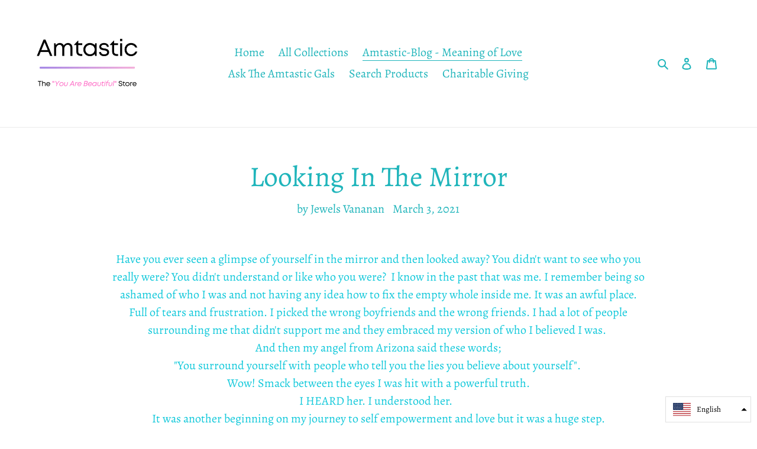

--- FILE ---
content_type: text/html; charset=utf-8
request_url: https://www.amtastic.com/blogs/amtastic-our-meaning-of-life/looking-in-the-mirror
body_size: 19046
content:
<!doctype html>
<html class="no-js" lang="en">
<head>
  
  <meta charset="utf-8">
  <meta http-equiv="X-UA-Compatible" content="IE=edge,chrome=1">
  <meta name="viewport" content="width=device-width,initial-scale=1">
  <meta name="theme-color" content="#3a3a3a">
    <meta name="google-site-verification" content="5uELe3eCqhbj5mJFXw1vpRduhTdJTccLkg8g0xX1yz0" /><link rel="canonical" href="https://www.amtastic.com/blogs/amtastic-our-meaning-of-life/looking-in-the-mirror"><link rel="shortcut icon" href="//www.amtastic.com/cdn/shop/files/Favicon_3_02746921-cc86-4a53-b8a1-c59c53df7a4d_32x32.png?v=1615691709" type="image/png"><title>Looking In The Mirror
&ndash; Amtastic</title><meta name="description" content="Have you ever seen a glimpse of yourself in the mirror and then looked away? You didn&#39;t want to see who you really were? You didn&#39;t understand or like who you were?  I know in the past that was me. I remember being so ashamed of who I was and not having any idea how to fix the empty whole inside me. It was an awful pla"><!-- /snippets/social-meta-tags.liquid -->




<meta property="og:site_name" content="Amtastic">
<meta property="og:url" content="https://www.amtastic.com/blogs/amtastic-our-meaning-of-life/looking-in-the-mirror">
<meta property="og:title" content="Looking In The Mirror">
<meta property="og:type" content="article">
<meta property="og:description" content="Have you ever seen a glimpse of yourself in the mirror and then looked away? You didn't want to see who you really were? You didn't understand or like who you were?  I know in the past that was me. I remember being so ashamed of who I was and not having any idea how to fix the empty whole inside me. It was an awful place. Full of tears and frustration. I picked the wrong boyfriends and the wrong friends. I had a lot of people surrounding me that didn't support me and they embraced my version of who I believed I was. 

And then my angel from Arizona said these words;
"You surround yourself with people who tell you the lies you believe about yourself". 

Wow! Smack between the eyes I was hit with a powerful truth.
I HEARD her. I understood her.  

It was another beginning on my journey to self empowerment and love but it was a huge step.

I began to look at everyone in my life and ask myself. What lie do they reinforce for me?  Do they think I am stupid? Do they think I am fat? Do they want me to be unsuccessful? Do they think I am a whore?  Yes, these are strong and negative words but I had picked men who scorned me for my past and would call me names. I had picked friends who didn't celebrate my beauty but would criticize me and I picked "friends" that would always leave me as their last choice. I was the second fiddle friend. If something better came up, they would flake on our plans, no matter how special those plans seemed to me. 

And so I began to look deeper into my own thoughts. Where did I think I was inferior and where did I believe my past relations with men had been inauthentic. How many times had I been that whore by selling myself out to men who didn't love me but wanted something else from me? And the biggest of all, how many times had a I abandoned who I was? How many times did I let the little girl inside me be hurt by others actions. Why wasn't I her champion?

These were not pleasant thoughts to think but as I delved deeper I saw a pattern of abuse, a pattern of abuse that I had perpetuated. I had gone from being a victim to being my own abuser. Once this realization seeped in, I began to stop that behavior. Baby steps of course. If a friend cancelled going to a movie, I wouldn't just sit home, I would take my "little girl" out to the movie anyway. It was scary at first, especially going to a movie alone! If I went to dinner by myself and the waitress said, "Will you be dining alone tonight?" I would answer yes but then remind myself, "Yes and I am great company!"  

These self empowering thoughts began to change me and myself. My path led me to a dark place before investigating the origins of my shame and the rebuilding of my beauty but it did occur. Today I share it with you as a way to celebrate my journey and to pass on any wisdom I have learned. 

I am AMTASTIC
 and you are as well!

I hope the road you travel leads to all the wonders this amazing world has 
to offer and brings you the same peace I have found.

Namaste and God Bless
 
 ">

<meta property="og:image" content="http://www.amtastic.com/cdn/shop/articles/St_Thomas_Toes_Sideways_for_Amtastic_1200x1200.jpg?v=1615686856">
<meta property="og:image:secure_url" content="https://www.amtastic.com/cdn/shop/articles/St_Thomas_Toes_Sideways_for_Amtastic_1200x1200.jpg?v=1615686856">


<meta name="twitter:card" content="summary_large_image">
<meta name="twitter:title" content="Looking In The Mirror">
<meta name="twitter:description" content="Have you ever seen a glimpse of yourself in the mirror and then looked away? You didn't want to see who you really were? You didn't understand or like who you were?  I know in the past that was me. I remember being so ashamed of who I was and not having any idea how to fix the empty whole inside me. It was an awful place. Full of tears and frustration. I picked the wrong boyfriends and the wrong friends. I had a lot of people surrounding me that didn't support me and they embraced my version of who I believed I was. 

And then my angel from Arizona said these words;
"You surround yourself with people who tell you the lies you believe about yourself". 

Wow! Smack between the eyes I was hit with a powerful truth.
I HEARD her. I understood her.  

It was another beginning on my journey to self empowerment and love but it was a huge step.

I began to look at everyone in my life and ask myself. What lie do they reinforce for me?  Do they think I am stupid? Do they think I am fat? Do they want me to be unsuccessful? Do they think I am a whore?  Yes, these are strong and negative words but I had picked men who scorned me for my past and would call me names. I had picked friends who didn't celebrate my beauty but would criticize me and I picked "friends" that would always leave me as their last choice. I was the second fiddle friend. If something better came up, they would flake on our plans, no matter how special those plans seemed to me. 

And so I began to look deeper into my own thoughts. Where did I think I was inferior and where did I believe my past relations with men had been inauthentic. How many times had I been that whore by selling myself out to men who didn't love me but wanted something else from me? And the biggest of all, how many times had a I abandoned who I was? How many times did I let the little girl inside me be hurt by others actions. Why wasn't I her champion?

These were not pleasant thoughts to think but as I delved deeper I saw a pattern of abuse, a pattern of abuse that I had perpetuated. I had gone from being a victim to being my own abuser. Once this realization seeped in, I began to stop that behavior. Baby steps of course. If a friend cancelled going to a movie, I wouldn't just sit home, I would take my "little girl" out to the movie anyway. It was scary at first, especially going to a movie alone! If I went to dinner by myself and the waitress said, "Will you be dining alone tonight?" I would answer yes but then remind myself, "Yes and I am great company!"  

These self empowering thoughts began to change me and myself. My path led me to a dark place before investigating the origins of my shame and the rebuilding of my beauty but it did occur. Today I share it with you as a way to celebrate my journey and to pass on any wisdom I have learned. 

I am AMTASTIC
 and you are as well!

I hope the road you travel leads to all the wonders this amazing world has 
to offer and brings you the same peace I have found.

Namaste and God Bless
 
 ">


  <link href="//www.amtastic.com/cdn/shop/t/1/assets/theme.scss.css?v=150305415211042403521763718564" rel="stylesheet" type="text/css" media="all" />

  <script>
    var theme = {
      breakpoints: {
        medium: 750,
        large: 990,
        widescreen: 1400
      },
      strings: {
        addToCart: "Add to cart",
        soldOut: "Sold out",
        unavailable: "Unavailable",
        regularPrice: "Regular price",
        salePrice: "Sale price",
        sale: "Sale",
        fromLowestPrice: "from [price]",
        vendor: "Vendor",
        showMore: "Show More",
        showLess: "Show Less",
        searchFor: "Search for",
        addressError: "Error looking up that address",
        addressNoResults: "No results for that address",
        addressQueryLimit: "You have exceeded the Google API usage limit. Consider upgrading to a \u003ca href=\"https:\/\/developers.google.com\/maps\/premium\/usage-limits\"\u003ePremium Plan\u003c\/a\u003e.",
        authError: "There was a problem authenticating your Google Maps account.",
        newWindow: "Opens in a new window.",
        external: "Opens external website.",
        newWindowExternal: "Opens external website in a new window.",
        removeLabel: "Remove [product]",
        update: "Update",
        quantity: "Quantity",
        discountedTotal: "Discounted total",
        regularTotal: "Regular total",
        priceColumn: "See Price column for discount details.",
        quantityMinimumMessage: "Quantity must be 1 or more",
        cartError: "There was an error while updating your cart. Please try again.",
        removedItemMessage: "Removed \u003cspan class=\"cart__removed-product-details\"\u003e([quantity]) [link]\u003c\/span\u003e from your cart.",
        unitPrice: "Unit price",
        unitPriceSeparator: "per",
        oneCartCount: "1 item",
        otherCartCount: "[count] items",
        quantityLabel: "Quantity: [count]",
        products: "Products",
        loading: "Loading",
        number_of_results: "[result_number] of [results_count]",
        number_of_results_found: "[results_count] results found",
        one_result_found: "1 result found"
      },
      moneyFormat: "${{amount}}",
      moneyFormatWithCurrency: "${{amount}} USD",
      settings: {
        predictiveSearchEnabled: true,
        predictiveSearchShowPrice: false,
        predictiveSearchShowVendor: false
      }
    }

    document.documentElement.className = document.documentElement.className.replace('no-js', 'js');
  </script><script src="//www.amtastic.com/cdn/shop/t/1/assets/lazysizes.js?v=94224023136283657951587792118" async="async"></script>
  <script src="//www.amtastic.com/cdn/shop/t/1/assets/vendor.js?v=85833464202832145531587792119" defer="defer"></script>
  <script src="//www.amtastic.com/cdn/shop/t/1/assets/theme.js?v=89031576585505892971587792119" defer="defer"></script>

  <script>window.performance && window.performance.mark && window.performance.mark('shopify.content_for_header.start');</script><meta name="google-site-verification" content="CQkKYEKHRkMdvxyZ8AjpM-1faNe2z9CGgwSyEsfSe3o">
<meta id="shopify-digital-wallet" name="shopify-digital-wallet" content="/27402010724/digital_wallets/dialog">
<meta name="shopify-checkout-api-token" content="d424289e065b52b5c1c51dae307a2b86">
<meta id="in-context-paypal-metadata" data-shop-id="27402010724" data-venmo-supported="false" data-environment="production" data-locale="en_US" data-paypal-v4="true" data-currency="USD">
<link rel="alternate" type="application/atom+xml" title="Feed" href="/blogs/amtastic-our-meaning-of-life.atom" />
<link rel="alternate" hreflang="x-default" href="https://www.amtastic.com/blogs/amtastic-our-meaning-of-life/looking-in-the-mirror">
<link rel="alternate" hreflang="en" href="https://www.amtastic.com/blogs/amtastic-our-meaning-of-life/looking-in-the-mirror">
<link rel="alternate" hreflang="ja" href="https://www.amtastic.com/ja/blogs/amtastic-our-meaning-of-life/looking-in-the-mirror">
<link rel="alternate" hreflang="es" href="https://www.amtastic.com/es/blogs/amtastic-our-meaning-of-life/looking-in-the-mirror">
<script async="async" src="/checkouts/internal/preloads.js?locale=en-US"></script>
<script id="shopify-features" type="application/json">{"accessToken":"d424289e065b52b5c1c51dae307a2b86","betas":["rich-media-storefront-analytics"],"domain":"www.amtastic.com","predictiveSearch":true,"shopId":27402010724,"locale":"en"}</script>
<script>var Shopify = Shopify || {};
Shopify.shop = "amtastic.myshopify.com";
Shopify.locale = "en";
Shopify.currency = {"active":"USD","rate":"1.0"};
Shopify.country = "US";
Shopify.theme = {"name":"Amtastic","id":80216948836,"schema_name":"Debut","schema_version":"16.7.1","theme_store_id":796,"role":"main"};
Shopify.theme.handle = "null";
Shopify.theme.style = {"id":null,"handle":null};
Shopify.cdnHost = "www.amtastic.com/cdn";
Shopify.routes = Shopify.routes || {};
Shopify.routes.root = "/";</script>
<script type="module">!function(o){(o.Shopify=o.Shopify||{}).modules=!0}(window);</script>
<script>!function(o){function n(){var o=[];function n(){o.push(Array.prototype.slice.apply(arguments))}return n.q=o,n}var t=o.Shopify=o.Shopify||{};t.loadFeatures=n(),t.autoloadFeatures=n()}(window);</script>
<script id="shop-js-analytics" type="application/json">{"pageType":"article"}</script>
<script defer="defer" async type="module" src="//www.amtastic.com/cdn/shopifycloud/shop-js/modules/v2/client.init-shop-cart-sync_BT-GjEfc.en.esm.js"></script>
<script defer="defer" async type="module" src="//www.amtastic.com/cdn/shopifycloud/shop-js/modules/v2/chunk.common_D58fp_Oc.esm.js"></script>
<script defer="defer" async type="module" src="//www.amtastic.com/cdn/shopifycloud/shop-js/modules/v2/chunk.modal_xMitdFEc.esm.js"></script>
<script type="module">
  await import("//www.amtastic.com/cdn/shopifycloud/shop-js/modules/v2/client.init-shop-cart-sync_BT-GjEfc.en.esm.js");
await import("//www.amtastic.com/cdn/shopifycloud/shop-js/modules/v2/chunk.common_D58fp_Oc.esm.js");
await import("//www.amtastic.com/cdn/shopifycloud/shop-js/modules/v2/chunk.modal_xMitdFEc.esm.js");

  window.Shopify.SignInWithShop?.initShopCartSync?.({"fedCMEnabled":true,"windoidEnabled":true});

</script>
<script>(function() {
  var isLoaded = false;
  function asyncLoad() {
    if (isLoaded) return;
    isLoaded = true;
    var urls = ["https:\/\/cdn.shopify.com\/s\/files\/1\/0274\/0201\/0724\/t\/1\/assets\/clever_adwords_global_tag.js?shop=amtastic.myshopify.com"];
    for (var i = 0; i < urls.length; i++) {
      var s = document.createElement('script');
      s.type = 'text/javascript';
      s.async = true;
      s.src = urls[i];
      var x = document.getElementsByTagName('script')[0];
      x.parentNode.insertBefore(s, x);
    }
  };
  if(window.attachEvent) {
    window.attachEvent('onload', asyncLoad);
  } else {
    window.addEventListener('load', asyncLoad, false);
  }
})();</script>
<script id="__st">var __st={"a":27402010724,"offset":-28800,"reqid":"56a4089e-d460-42c9-b043-b5de548dbcb4-1769222471","pageurl":"www.amtastic.com\/blogs\/amtastic-our-meaning-of-life\/looking-in-the-mirror","s":"articles-555436146788","u":"8cfa1a0a1781","p":"article","rtyp":"article","rid":555436146788};</script>
<script>window.ShopifyPaypalV4VisibilityTracking = true;</script>
<script id="captcha-bootstrap">!function(){'use strict';const t='contact',e='account',n='new_comment',o=[[t,t],['blogs',n],['comments',n],[t,'customer']],c=[[e,'customer_login'],[e,'guest_login'],[e,'recover_customer_password'],[e,'create_customer']],r=t=>t.map((([t,e])=>`form[action*='/${t}']:not([data-nocaptcha='true']) input[name='form_type'][value='${e}']`)).join(','),a=t=>()=>t?[...document.querySelectorAll(t)].map((t=>t.form)):[];function s(){const t=[...o],e=r(t);return a(e)}const i='password',u='form_key',d=['recaptcha-v3-token','g-recaptcha-response','h-captcha-response',i],f=()=>{try{return window.sessionStorage}catch{return}},m='__shopify_v',_=t=>t.elements[u];function p(t,e,n=!1){try{const o=window.sessionStorage,c=JSON.parse(o.getItem(e)),{data:r}=function(t){const{data:e,action:n}=t;return t[m]||n?{data:e,action:n}:{data:t,action:n}}(c);for(const[e,n]of Object.entries(r))t.elements[e]&&(t.elements[e].value=n);n&&o.removeItem(e)}catch(o){console.error('form repopulation failed',{error:o})}}const l='form_type',E='cptcha';function T(t){t.dataset[E]=!0}const w=window,h=w.document,L='Shopify',v='ce_forms',y='captcha';let A=!1;((t,e)=>{const n=(g='f06e6c50-85a8-45c8-87d0-21a2b65856fe',I='https://cdn.shopify.com/shopifycloud/storefront-forms-hcaptcha/ce_storefront_forms_captcha_hcaptcha.v1.5.2.iife.js',D={infoText:'Protected by hCaptcha',privacyText:'Privacy',termsText:'Terms'},(t,e,n)=>{const o=w[L][v],c=o.bindForm;if(c)return c(t,g,e,D).then(n);var r;o.q.push([[t,g,e,D],n]),r=I,A||(h.body.append(Object.assign(h.createElement('script'),{id:'captcha-provider',async:!0,src:r})),A=!0)});var g,I,D;w[L]=w[L]||{},w[L][v]=w[L][v]||{},w[L][v].q=[],w[L][y]=w[L][y]||{},w[L][y].protect=function(t,e){n(t,void 0,e),T(t)},Object.freeze(w[L][y]),function(t,e,n,w,h,L){const[v,y,A,g]=function(t,e,n){const i=e?o:[],u=t?c:[],d=[...i,...u],f=r(d),m=r(i),_=r(d.filter((([t,e])=>n.includes(e))));return[a(f),a(m),a(_),s()]}(w,h,L),I=t=>{const e=t.target;return e instanceof HTMLFormElement?e:e&&e.form},D=t=>v().includes(t);t.addEventListener('submit',(t=>{const e=I(t);if(!e)return;const n=D(e)&&!e.dataset.hcaptchaBound&&!e.dataset.recaptchaBound,o=_(e),c=g().includes(e)&&(!o||!o.value);(n||c)&&t.preventDefault(),c&&!n&&(function(t){try{if(!f())return;!function(t){const e=f();if(!e)return;const n=_(t);if(!n)return;const o=n.value;o&&e.removeItem(o)}(t);const e=Array.from(Array(32),(()=>Math.random().toString(36)[2])).join('');!function(t,e){_(t)||t.append(Object.assign(document.createElement('input'),{type:'hidden',name:u})),t.elements[u].value=e}(t,e),function(t,e){const n=f();if(!n)return;const o=[...t.querySelectorAll(`input[type='${i}']`)].map((({name:t})=>t)),c=[...d,...o],r={};for(const[a,s]of new FormData(t).entries())c.includes(a)||(r[a]=s);n.setItem(e,JSON.stringify({[m]:1,action:t.action,data:r}))}(t,e)}catch(e){console.error('failed to persist form',e)}}(e),e.submit())}));const S=(t,e)=>{t&&!t.dataset[E]&&(n(t,e.some((e=>e===t))),T(t))};for(const o of['focusin','change'])t.addEventListener(o,(t=>{const e=I(t);D(e)&&S(e,y())}));const B=e.get('form_key'),M=e.get(l),P=B&&M;t.addEventListener('DOMContentLoaded',(()=>{const t=y();if(P)for(const e of t)e.elements[l].value===M&&p(e,B);[...new Set([...A(),...v().filter((t=>'true'===t.dataset.shopifyCaptcha))])].forEach((e=>S(e,t)))}))}(h,new URLSearchParams(w.location.search),n,t,e,['guest_login'])})(!0,!0)}();</script>
<script integrity="sha256-4kQ18oKyAcykRKYeNunJcIwy7WH5gtpwJnB7kiuLZ1E=" data-source-attribution="shopify.loadfeatures" defer="defer" src="//www.amtastic.com/cdn/shopifycloud/storefront/assets/storefront/load_feature-a0a9edcb.js" crossorigin="anonymous"></script>
<script data-source-attribution="shopify.dynamic_checkout.dynamic.init">var Shopify=Shopify||{};Shopify.PaymentButton=Shopify.PaymentButton||{isStorefrontPortableWallets:!0,init:function(){window.Shopify.PaymentButton.init=function(){};var t=document.createElement("script");t.src="https://www.amtastic.com/cdn/shopifycloud/portable-wallets/latest/portable-wallets.en.js",t.type="module",document.head.appendChild(t)}};
</script>
<script data-source-attribution="shopify.dynamic_checkout.buyer_consent">
  function portableWalletsHideBuyerConsent(e){var t=document.getElementById("shopify-buyer-consent"),n=document.getElementById("shopify-subscription-policy-button");t&&n&&(t.classList.add("hidden"),t.setAttribute("aria-hidden","true"),n.removeEventListener("click",e))}function portableWalletsShowBuyerConsent(e){var t=document.getElementById("shopify-buyer-consent"),n=document.getElementById("shopify-subscription-policy-button");t&&n&&(t.classList.remove("hidden"),t.removeAttribute("aria-hidden"),n.addEventListener("click",e))}window.Shopify?.PaymentButton&&(window.Shopify.PaymentButton.hideBuyerConsent=portableWalletsHideBuyerConsent,window.Shopify.PaymentButton.showBuyerConsent=portableWalletsShowBuyerConsent);
</script>
<script data-source-attribution="shopify.dynamic_checkout.cart.bootstrap">document.addEventListener("DOMContentLoaded",(function(){function t(){return document.querySelector("shopify-accelerated-checkout-cart, shopify-accelerated-checkout")}if(t())Shopify.PaymentButton.init();else{new MutationObserver((function(e,n){t()&&(Shopify.PaymentButton.init(),n.disconnect())})).observe(document.body,{childList:!0,subtree:!0})}}));
</script>
<link id="shopify-accelerated-checkout-styles" rel="stylesheet" media="screen" href="https://www.amtastic.com/cdn/shopifycloud/portable-wallets/latest/accelerated-checkout-backwards-compat.css" crossorigin="anonymous">
<style id="shopify-accelerated-checkout-cart">
        #shopify-buyer-consent {
  margin-top: 1em;
  display: inline-block;
  width: 100%;
}

#shopify-buyer-consent.hidden {
  display: none;
}

#shopify-subscription-policy-button {
  background: none;
  border: none;
  padding: 0;
  text-decoration: underline;
  font-size: inherit;
  cursor: pointer;
}

#shopify-subscription-policy-button::before {
  box-shadow: none;
}

      </style>

<script>window.performance && window.performance.mark && window.performance.mark('shopify.content_for_header.end');</script>
  
  
<!-- Clarity tracking code for https://amtastic.com/ --><script>    (function(c,l,a,r,i,t,y){        c[a]=c[a]||function(){(c[a].q=c[a].q||[]).push(arguments)};        t=l.createElement(r);t.async=1;t.src="https://www.clarity.ms/tag/"+i;        y=l.getElementsByTagName(r)[0];y.parentNode.insertBefore(t,y);    })(window, document, "clarity", "script", "5snyes8bni");</script>  
<link href="https://monorail-edge.shopifysvc.com" rel="dns-prefetch">
<script>(function(){if ("sendBeacon" in navigator && "performance" in window) {try {var session_token_from_headers = performance.getEntriesByType('navigation')[0].serverTiming.find(x => x.name == '_s').description;} catch {var session_token_from_headers = undefined;}var session_cookie_matches = document.cookie.match(/_shopify_s=([^;]*)/);var session_token_from_cookie = session_cookie_matches && session_cookie_matches.length === 2 ? session_cookie_matches[1] : "";var session_token = session_token_from_headers || session_token_from_cookie || "";function handle_abandonment_event(e) {var entries = performance.getEntries().filter(function(entry) {return /monorail-edge.shopifysvc.com/.test(entry.name);});if (!window.abandonment_tracked && entries.length === 0) {window.abandonment_tracked = true;var currentMs = Date.now();var navigation_start = performance.timing.navigationStart;var payload = {shop_id: 27402010724,url: window.location.href,navigation_start,duration: currentMs - navigation_start,session_token,page_type: "article"};window.navigator.sendBeacon("https://monorail-edge.shopifysvc.com/v1/produce", JSON.stringify({schema_id: "online_store_buyer_site_abandonment/1.1",payload: payload,metadata: {event_created_at_ms: currentMs,event_sent_at_ms: currentMs}}));}}window.addEventListener('pagehide', handle_abandonment_event);}}());</script>
<script id="web-pixels-manager-setup">(function e(e,d,r,n,o){if(void 0===o&&(o={}),!Boolean(null===(a=null===(i=window.Shopify)||void 0===i?void 0:i.analytics)||void 0===a?void 0:a.replayQueue)){var i,a;window.Shopify=window.Shopify||{};var t=window.Shopify;t.analytics=t.analytics||{};var s=t.analytics;s.replayQueue=[],s.publish=function(e,d,r){return s.replayQueue.push([e,d,r]),!0};try{self.performance.mark("wpm:start")}catch(e){}var l=function(){var e={modern:/Edge?\/(1{2}[4-9]|1[2-9]\d|[2-9]\d{2}|\d{4,})\.\d+(\.\d+|)|Firefox\/(1{2}[4-9]|1[2-9]\d|[2-9]\d{2}|\d{4,})\.\d+(\.\d+|)|Chrom(ium|e)\/(9{2}|\d{3,})\.\d+(\.\d+|)|(Maci|X1{2}).+ Version\/(15\.\d+|(1[6-9]|[2-9]\d|\d{3,})\.\d+)([,.]\d+|)( \(\w+\)|)( Mobile\/\w+|) Safari\/|Chrome.+OPR\/(9{2}|\d{3,})\.\d+\.\d+|(CPU[ +]OS|iPhone[ +]OS|CPU[ +]iPhone|CPU IPhone OS|CPU iPad OS)[ +]+(15[._]\d+|(1[6-9]|[2-9]\d|\d{3,})[._]\d+)([._]\d+|)|Android:?[ /-](13[3-9]|1[4-9]\d|[2-9]\d{2}|\d{4,})(\.\d+|)(\.\d+|)|Android.+Firefox\/(13[5-9]|1[4-9]\d|[2-9]\d{2}|\d{4,})\.\d+(\.\d+|)|Android.+Chrom(ium|e)\/(13[3-9]|1[4-9]\d|[2-9]\d{2}|\d{4,})\.\d+(\.\d+|)|SamsungBrowser\/([2-9]\d|\d{3,})\.\d+/,legacy:/Edge?\/(1[6-9]|[2-9]\d|\d{3,})\.\d+(\.\d+|)|Firefox\/(5[4-9]|[6-9]\d|\d{3,})\.\d+(\.\d+|)|Chrom(ium|e)\/(5[1-9]|[6-9]\d|\d{3,})\.\d+(\.\d+|)([\d.]+$|.*Safari\/(?![\d.]+ Edge\/[\d.]+$))|(Maci|X1{2}).+ Version\/(10\.\d+|(1[1-9]|[2-9]\d|\d{3,})\.\d+)([,.]\d+|)( \(\w+\)|)( Mobile\/\w+|) Safari\/|Chrome.+OPR\/(3[89]|[4-9]\d|\d{3,})\.\d+\.\d+|(CPU[ +]OS|iPhone[ +]OS|CPU[ +]iPhone|CPU IPhone OS|CPU iPad OS)[ +]+(10[._]\d+|(1[1-9]|[2-9]\d|\d{3,})[._]\d+)([._]\d+|)|Android:?[ /-](13[3-9]|1[4-9]\d|[2-9]\d{2}|\d{4,})(\.\d+|)(\.\d+|)|Mobile Safari.+OPR\/([89]\d|\d{3,})\.\d+\.\d+|Android.+Firefox\/(13[5-9]|1[4-9]\d|[2-9]\d{2}|\d{4,})\.\d+(\.\d+|)|Android.+Chrom(ium|e)\/(13[3-9]|1[4-9]\d|[2-9]\d{2}|\d{4,})\.\d+(\.\d+|)|Android.+(UC? ?Browser|UCWEB|U3)[ /]?(15\.([5-9]|\d{2,})|(1[6-9]|[2-9]\d|\d{3,})\.\d+)\.\d+|SamsungBrowser\/(5\.\d+|([6-9]|\d{2,})\.\d+)|Android.+MQ{2}Browser\/(14(\.(9|\d{2,})|)|(1[5-9]|[2-9]\d|\d{3,})(\.\d+|))(\.\d+|)|K[Aa][Ii]OS\/(3\.\d+|([4-9]|\d{2,})\.\d+)(\.\d+|)/},d=e.modern,r=e.legacy,n=navigator.userAgent;return n.match(d)?"modern":n.match(r)?"legacy":"unknown"}(),u="modern"===l?"modern":"legacy",c=(null!=n?n:{modern:"",legacy:""})[u],f=function(e){return[e.baseUrl,"/wpm","/b",e.hashVersion,"modern"===e.buildTarget?"m":"l",".js"].join("")}({baseUrl:d,hashVersion:r,buildTarget:u}),m=function(e){var d=e.version,r=e.bundleTarget,n=e.surface,o=e.pageUrl,i=e.monorailEndpoint;return{emit:function(e){var a=e.status,t=e.errorMsg,s=(new Date).getTime(),l=JSON.stringify({metadata:{event_sent_at_ms:s},events:[{schema_id:"web_pixels_manager_load/3.1",payload:{version:d,bundle_target:r,page_url:o,status:a,surface:n,error_msg:t},metadata:{event_created_at_ms:s}}]});if(!i)return console&&console.warn&&console.warn("[Web Pixels Manager] No Monorail endpoint provided, skipping logging."),!1;try{return self.navigator.sendBeacon.bind(self.navigator)(i,l)}catch(e){}var u=new XMLHttpRequest;try{return u.open("POST",i,!0),u.setRequestHeader("Content-Type","text/plain"),u.send(l),!0}catch(e){return console&&console.warn&&console.warn("[Web Pixels Manager] Got an unhandled error while logging to Monorail."),!1}}}}({version:r,bundleTarget:l,surface:e.surface,pageUrl:self.location.href,monorailEndpoint:e.monorailEndpoint});try{o.browserTarget=l,function(e){var d=e.src,r=e.async,n=void 0===r||r,o=e.onload,i=e.onerror,a=e.sri,t=e.scriptDataAttributes,s=void 0===t?{}:t,l=document.createElement("script"),u=document.querySelector("head"),c=document.querySelector("body");if(l.async=n,l.src=d,a&&(l.integrity=a,l.crossOrigin="anonymous"),s)for(var f in s)if(Object.prototype.hasOwnProperty.call(s,f))try{l.dataset[f]=s[f]}catch(e){}if(o&&l.addEventListener("load",o),i&&l.addEventListener("error",i),u)u.appendChild(l);else{if(!c)throw new Error("Did not find a head or body element to append the script");c.appendChild(l)}}({src:f,async:!0,onload:function(){if(!function(){var e,d;return Boolean(null===(d=null===(e=window.Shopify)||void 0===e?void 0:e.analytics)||void 0===d?void 0:d.initialized)}()){var d=window.webPixelsManager.init(e)||void 0;if(d){var r=window.Shopify.analytics;r.replayQueue.forEach((function(e){var r=e[0],n=e[1],o=e[2];d.publishCustomEvent(r,n,o)})),r.replayQueue=[],r.publish=d.publishCustomEvent,r.visitor=d.visitor,r.initialized=!0}}},onerror:function(){return m.emit({status:"failed",errorMsg:"".concat(f," has failed to load")})},sri:function(e){var d=/^sha384-[A-Za-z0-9+/=]+$/;return"string"==typeof e&&d.test(e)}(c)?c:"",scriptDataAttributes:o}),m.emit({status:"loading"})}catch(e){m.emit({status:"failed",errorMsg:(null==e?void 0:e.message)||"Unknown error"})}}})({shopId: 27402010724,storefrontBaseUrl: "https://www.amtastic.com",extensionsBaseUrl: "https://extensions.shopifycdn.com/cdn/shopifycloud/web-pixels-manager",monorailEndpoint: "https://monorail-edge.shopifysvc.com/unstable/produce_batch",surface: "storefront-renderer",enabledBetaFlags: ["2dca8a86"],webPixelsConfigList: [{"id":"608239716","configuration":"{\"config\":\"{\\\"pixel_id\\\":\\\"GT-KFNR3SJL\\\",\\\"target_country\\\":\\\"US\\\",\\\"gtag_events\\\":[{\\\"type\\\":\\\"view_item\\\",\\\"action_label\\\":\\\"MC-5LKSLEW7PK\\\"},{\\\"type\\\":\\\"purchase\\\",\\\"action_label\\\":\\\"MC-5LKSLEW7PK\\\"},{\\\"type\\\":\\\"page_view\\\",\\\"action_label\\\":\\\"MC-5LKSLEW7PK\\\"}],\\\"enable_monitoring_mode\\\":false}\"}","eventPayloadVersion":"v1","runtimeContext":"OPEN","scriptVersion":"b2a88bafab3e21179ed38636efcd8a93","type":"APP","apiClientId":1780363,"privacyPurposes":[],"dataSharingAdjustments":{"protectedCustomerApprovalScopes":["read_customer_address","read_customer_email","read_customer_name","read_customer_personal_data","read_customer_phone"]}},{"id":"63307876","eventPayloadVersion":"v1","runtimeContext":"LAX","scriptVersion":"1","type":"CUSTOM","privacyPurposes":["MARKETING"],"name":"Meta pixel (migrated)"},{"id":"72220772","eventPayloadVersion":"v1","runtimeContext":"LAX","scriptVersion":"1","type":"CUSTOM","privacyPurposes":["ANALYTICS"],"name":"Google Analytics tag (migrated)"},{"id":"shopify-app-pixel","configuration":"{}","eventPayloadVersion":"v1","runtimeContext":"STRICT","scriptVersion":"0450","apiClientId":"shopify-pixel","type":"APP","privacyPurposes":["ANALYTICS","MARKETING"]},{"id":"shopify-custom-pixel","eventPayloadVersion":"v1","runtimeContext":"LAX","scriptVersion":"0450","apiClientId":"shopify-pixel","type":"CUSTOM","privacyPurposes":["ANALYTICS","MARKETING"]}],isMerchantRequest: false,initData: {"shop":{"name":"Amtastic","paymentSettings":{"currencyCode":"USD"},"myshopifyDomain":"amtastic.myshopify.com","countryCode":"US","storefrontUrl":"https:\/\/www.amtastic.com"},"customer":null,"cart":null,"checkout":null,"productVariants":[],"purchasingCompany":null},},"https://www.amtastic.com/cdn","fcfee988w5aeb613cpc8e4bc33m6693e112",{"modern":"","legacy":""},{"shopId":"27402010724","storefrontBaseUrl":"https:\/\/www.amtastic.com","extensionBaseUrl":"https:\/\/extensions.shopifycdn.com\/cdn\/shopifycloud\/web-pixels-manager","surface":"storefront-renderer","enabledBetaFlags":"[\"2dca8a86\"]","isMerchantRequest":"false","hashVersion":"fcfee988w5aeb613cpc8e4bc33m6693e112","publish":"custom","events":"[[\"page_viewed\",{}]]"});</script><script>
  window.ShopifyAnalytics = window.ShopifyAnalytics || {};
  window.ShopifyAnalytics.meta = window.ShopifyAnalytics.meta || {};
  window.ShopifyAnalytics.meta.currency = 'USD';
  var meta = {"page":{"pageType":"article","resourceType":"article","resourceId":555436146788,"requestId":"56a4089e-d460-42c9-b043-b5de548dbcb4-1769222471"}};
  for (var attr in meta) {
    window.ShopifyAnalytics.meta[attr] = meta[attr];
  }
</script>
<script class="analytics">
  (function () {
    var customDocumentWrite = function(content) {
      var jquery = null;

      if (window.jQuery) {
        jquery = window.jQuery;
      } else if (window.Checkout && window.Checkout.$) {
        jquery = window.Checkout.$;
      }

      if (jquery) {
        jquery('body').append(content);
      }
    };

    var hasLoggedConversion = function(token) {
      if (token) {
        return document.cookie.indexOf('loggedConversion=' + token) !== -1;
      }
      return false;
    }

    var setCookieIfConversion = function(token) {
      if (token) {
        var twoMonthsFromNow = new Date(Date.now());
        twoMonthsFromNow.setMonth(twoMonthsFromNow.getMonth() + 2);

        document.cookie = 'loggedConversion=' + token + '; expires=' + twoMonthsFromNow;
      }
    }

    var trekkie = window.ShopifyAnalytics.lib = window.trekkie = window.trekkie || [];
    if (trekkie.integrations) {
      return;
    }
    trekkie.methods = [
      'identify',
      'page',
      'ready',
      'track',
      'trackForm',
      'trackLink'
    ];
    trekkie.factory = function(method) {
      return function() {
        var args = Array.prototype.slice.call(arguments);
        args.unshift(method);
        trekkie.push(args);
        return trekkie;
      };
    };
    for (var i = 0; i < trekkie.methods.length; i++) {
      var key = trekkie.methods[i];
      trekkie[key] = trekkie.factory(key);
    }
    trekkie.load = function(config) {
      trekkie.config = config || {};
      trekkie.config.initialDocumentCookie = document.cookie;
      var first = document.getElementsByTagName('script')[0];
      var script = document.createElement('script');
      script.type = 'text/javascript';
      script.onerror = function(e) {
        var scriptFallback = document.createElement('script');
        scriptFallback.type = 'text/javascript';
        scriptFallback.onerror = function(error) {
                var Monorail = {
      produce: function produce(monorailDomain, schemaId, payload) {
        var currentMs = new Date().getTime();
        var event = {
          schema_id: schemaId,
          payload: payload,
          metadata: {
            event_created_at_ms: currentMs,
            event_sent_at_ms: currentMs
          }
        };
        return Monorail.sendRequest("https://" + monorailDomain + "/v1/produce", JSON.stringify(event));
      },
      sendRequest: function sendRequest(endpointUrl, payload) {
        // Try the sendBeacon API
        if (window && window.navigator && typeof window.navigator.sendBeacon === 'function' && typeof window.Blob === 'function' && !Monorail.isIos12()) {
          var blobData = new window.Blob([payload], {
            type: 'text/plain'
          });

          if (window.navigator.sendBeacon(endpointUrl, blobData)) {
            return true;
          } // sendBeacon was not successful

        } // XHR beacon

        var xhr = new XMLHttpRequest();

        try {
          xhr.open('POST', endpointUrl);
          xhr.setRequestHeader('Content-Type', 'text/plain');
          xhr.send(payload);
        } catch (e) {
          console.log(e);
        }

        return false;
      },
      isIos12: function isIos12() {
        return window.navigator.userAgent.lastIndexOf('iPhone; CPU iPhone OS 12_') !== -1 || window.navigator.userAgent.lastIndexOf('iPad; CPU OS 12_') !== -1;
      }
    };
    Monorail.produce('monorail-edge.shopifysvc.com',
      'trekkie_storefront_load_errors/1.1',
      {shop_id: 27402010724,
      theme_id: 80216948836,
      app_name: "storefront",
      context_url: window.location.href,
      source_url: "//www.amtastic.com/cdn/s/trekkie.storefront.8d95595f799fbf7e1d32231b9a28fd43b70c67d3.min.js"});

        };
        scriptFallback.async = true;
        scriptFallback.src = '//www.amtastic.com/cdn/s/trekkie.storefront.8d95595f799fbf7e1d32231b9a28fd43b70c67d3.min.js';
        first.parentNode.insertBefore(scriptFallback, first);
      };
      script.async = true;
      script.src = '//www.amtastic.com/cdn/s/trekkie.storefront.8d95595f799fbf7e1d32231b9a28fd43b70c67d3.min.js';
      first.parentNode.insertBefore(script, first);
    };
    trekkie.load(
      {"Trekkie":{"appName":"storefront","development":false,"defaultAttributes":{"shopId":27402010724,"isMerchantRequest":null,"themeId":80216948836,"themeCityHash":"10799064863646317570","contentLanguage":"en","currency":"USD","eventMetadataId":"d7064245-0f24-4b1d-97c1-93b29e10df4c"},"isServerSideCookieWritingEnabled":true,"monorailRegion":"shop_domain","enabledBetaFlags":["65f19447"]},"Session Attribution":{},"S2S":{"facebookCapiEnabled":false,"source":"trekkie-storefront-renderer","apiClientId":580111}}
    );

    var loaded = false;
    trekkie.ready(function() {
      if (loaded) return;
      loaded = true;

      window.ShopifyAnalytics.lib = window.trekkie;

      var originalDocumentWrite = document.write;
      document.write = customDocumentWrite;
      try { window.ShopifyAnalytics.merchantGoogleAnalytics.call(this); } catch(error) {};
      document.write = originalDocumentWrite;

      window.ShopifyAnalytics.lib.page(null,{"pageType":"article","resourceType":"article","resourceId":555436146788,"requestId":"56a4089e-d460-42c9-b043-b5de548dbcb4-1769222471","shopifyEmitted":true});

      var match = window.location.pathname.match(/checkouts\/(.+)\/(thank_you|post_purchase)/)
      var token = match? match[1]: undefined;
      if (!hasLoggedConversion(token)) {
        setCookieIfConversion(token);
        
      }
    });


        var eventsListenerScript = document.createElement('script');
        eventsListenerScript.async = true;
        eventsListenerScript.src = "//www.amtastic.com/cdn/shopifycloud/storefront/assets/shop_events_listener-3da45d37.js";
        document.getElementsByTagName('head')[0].appendChild(eventsListenerScript);

})();</script>
  <script>
  if (!window.ga || (window.ga && typeof window.ga !== 'function')) {
    window.ga = function ga() {
      (window.ga.q = window.ga.q || []).push(arguments);
      if (window.Shopify && window.Shopify.analytics && typeof window.Shopify.analytics.publish === 'function') {
        window.Shopify.analytics.publish("ga_stub_called", {}, {sendTo: "google_osp_migration"});
      }
      console.error("Shopify's Google Analytics stub called with:", Array.from(arguments), "\nSee https://help.shopify.com/manual/promoting-marketing/pixels/pixel-migration#google for more information.");
    };
    if (window.Shopify && window.Shopify.analytics && typeof window.Shopify.analytics.publish === 'function') {
      window.Shopify.analytics.publish("ga_stub_initialized", {}, {sendTo: "google_osp_migration"});
    }
  }
</script>
<script
  defer
  src="https://www.amtastic.com/cdn/shopifycloud/perf-kit/shopify-perf-kit-3.0.4.min.js"
  data-application="storefront-renderer"
  data-shop-id="27402010724"
  data-render-region="gcp-us-central1"
  data-page-type="article"
  data-theme-instance-id="80216948836"
  data-theme-name="Debut"
  data-theme-version="16.7.1"
  data-monorail-region="shop_domain"
  data-resource-timing-sampling-rate="10"
  data-shs="true"
  data-shs-beacon="true"
  data-shs-export-with-fetch="true"
  data-shs-logs-sample-rate="1"
  data-shs-beacon-endpoint="https://www.amtastic.com/api/collect"
></script>
</head>

<body class="template-article">
  
  

  <a class="in-page-link visually-hidden skip-link" href="#MainContent">Skip to content</a><style data-shopify>

  .cart-popup {
    box-shadow: 1px 1px 10px 2px rgba(235, 235, 235, 0.5);
  }</style><div class="cart-popup-wrapper cart-popup-wrapper--hidden" role="dialog" aria-modal="true" aria-labelledby="CartPopupHeading" data-cart-popup-wrapper>
  <div class="cart-popup" data-cart-popup tabindex="-1">
    <div class="cart-popup__header">
      <h2 id="CartPopupHeading" class="cart-popup__heading">Just added to your cart</h2>
      <button class="cart-popup__close" aria-label="Close" data-cart-popup-close><svg aria-hidden="true" focusable="false" role="presentation" class="icon icon-close" viewBox="0 0 40 40"><path d="M23.868 20.015L39.117 4.78c1.11-1.108 1.11-2.77 0-3.877-1.109-1.108-2.773-1.108-3.882 0L19.986 16.137 4.737.904C3.628-.204 1.965-.204.856.904c-1.11 1.108-1.11 2.77 0 3.877l15.249 15.234L.855 35.248c-1.108 1.108-1.108 2.77 0 3.877.555.554 1.248.831 1.942.831s1.386-.277 1.94-.83l15.25-15.234 15.248 15.233c.555.554 1.248.831 1.941.831s1.387-.277 1.941-.83c1.11-1.109 1.11-2.77 0-3.878L23.868 20.015z" class="layer"/></svg></button>
    </div>
    <div class="cart-popup-item">
      <div class="cart-popup-item__image-wrapper hide" data-cart-popup-image-wrapper>
        <div class="cart-popup-item__image cart-popup-item__image--placeholder" data-cart-popup-image-placeholder>
          <div data-placeholder-size></div>
          <div class="placeholder-background placeholder-background--animation"></div>
        </div>
      </div>
      <div class="cart-popup-item__description">
        <div>
          <h3 class="cart-popup-item__title" data-cart-popup-title></h3>
          <ul class="product-details" aria-label="Product details" data-cart-popup-product-details></ul>
        </div>
        <div class="cart-popup-item__quantity">
          <span class="visually-hidden" data-cart-popup-quantity-label></span>
          <span aria-hidden="true">Qty:</span>
          <span aria-hidden="true" data-cart-popup-quantity></span>
        </div>
      </div>
    </div>

    <a href="/cart" class="cart-popup__cta-link btn btn--secondary-accent">
      View cart (<span data-cart-popup-cart-quantity></span>)
    </a>

    <div class="cart-popup__dismiss">
      <button class="cart-popup__dismiss-button text-link text-link--accent" data-cart-popup-dismiss>
        Continue shopping
      </button>
    </div>
  </div>
</div>

<div id="shopify-section-header" class="shopify-section">

<div id="SearchDrawer" class="search-bar drawer drawer--top" role="dialog" aria-modal="true" aria-label="Search" data-predictive-search-drawer>
  <div class="search-bar__interior">
    <div class="search-form__container" data-search-form-container>
      <form class="search-form search-bar__form" action="/search" method="get" role="search">
        <div class="search-form__input-wrapper">
          <input
            type="text"
            name="q"
            placeholder="Search"
            role="combobox"
            aria-autocomplete="list"
            aria-owns="predictive-search-results"
            aria-expanded="false"
            aria-label="Search"
            aria-haspopup="listbox"
            class="search-form__input search-bar__input"
            data-predictive-search-drawer-input
          />
          <input type="hidden" name="options[prefix]" value="last" aria-hidden="true" />
          <div class="predictive-search-wrapper predictive-search-wrapper--drawer" data-predictive-search-mount="drawer"></div>
        </div>

        <button class="search-bar__submit search-form__submit"
          type="submit"
          data-search-form-submit>
          <svg aria-hidden="true" focusable="false" role="presentation" class="icon icon-search" viewBox="0 0 37 40"><path d="M35.6 36l-9.8-9.8c4.1-5.4 3.6-13.2-1.3-18.1-5.4-5.4-14.2-5.4-19.7 0-5.4 5.4-5.4 14.2 0 19.7 2.6 2.6 6.1 4.1 9.8 4.1 3 0 5.9-1 8.3-2.8l9.8 9.8c.4.4.9.6 1.4.6s1-.2 1.4-.6c.9-.9.9-2.1.1-2.9zm-20.9-8.2c-2.6 0-5.1-1-7-2.9-3.9-3.9-3.9-10.1 0-14C9.6 9 12.2 8 14.7 8s5.1 1 7 2.9c3.9 3.9 3.9 10.1 0 14-1.9 1.9-4.4 2.9-7 2.9z"/></svg>
          <span class="icon__fallback-text">Submit</span>
        </button>
      </form>

      <div class="search-bar__actions">
        <button type="button" class="btn--link search-bar__close js-drawer-close">
          <svg aria-hidden="true" focusable="false" role="presentation" class="icon icon-close" viewBox="0 0 40 40"><path d="M23.868 20.015L39.117 4.78c1.11-1.108 1.11-2.77 0-3.877-1.109-1.108-2.773-1.108-3.882 0L19.986 16.137 4.737.904C3.628-.204 1.965-.204.856.904c-1.11 1.108-1.11 2.77 0 3.877l15.249 15.234L.855 35.248c-1.108 1.108-1.108 2.77 0 3.877.555.554 1.248.831 1.942.831s1.386-.277 1.94-.83l15.25-15.234 15.248 15.233c.555.554 1.248.831 1.941.831s1.387-.277 1.941-.83c1.11-1.109 1.11-2.77 0-3.878L23.868 20.015z" class="layer"/></svg>
          <span class="icon__fallback-text">Close search</span>
        </button>
        <div class="alignleft">
         </div>
      </div>
    </div>
  </div>
</div>


<div data-section-id="header" data-section-type="header-section" data-header-section>
  

  <header class="site-header border-bottom logo--left" role="banner">
    <div class="grid grid--no-gutters grid--table site-header__mobile-nav">
      

      <div class="grid__item medium-up--one-quarter logo-align--left">
        
        
          <div class="h2 site-header__logo">
        
          
<a href="/" class="site-header__logo-image">
              
              <img class="lazyload js"
                   src="//www.amtastic.com/cdn/shop/files/Amtastic_Black_and_Pink_300x300.png?v=1613723079"
                   data-src="//www.amtastic.com/cdn/shop/files/Amtastic_Black_and_Pink_{width}x.png?v=1613723079"
                   data-widths="[180, 360, 540, 720, 900, 1080, 1296, 1512, 1728, 2048]"
                   data-aspectratio="1.0"
                   data-sizes="auto"
                   alt="Amtastic"
                   style="max-width: 185px">
              <noscript>
                
                <img src="//www.amtastic.com/cdn/shop/files/Amtastic_Black_and_Pink_185x.png?v=1613723079"
                     srcset="//www.amtastic.com/cdn/shop/files/Amtastic_Black_and_Pink_185x.png?v=1613723079 1x, //www.amtastic.com/cdn/shop/files/Amtastic_Black_and_Pink_185x@2x.png?v=1613723079 2x"
                     alt="Amtastic"
                     style="max-width: 185px;">
              </noscript>
            </a>
          
        
          </div>
        
      </div>

      
        <nav class="grid__item medium-up--one-half small--hide" id="AccessibleNav" role="navigation">
          
<ul class="site-nav list--inline" id="SiteNav">
  



    
      <li >
        <a href="/"
          class="site-nav__link site-nav__link--main"
          
        >
          <span class="site-nav__label">Home</span>
        </a>
      </li>
    
  



    
      <li >
        <a href="/collections"
          class="site-nav__link site-nav__link--main"
          
        >
          <span class="site-nav__label">All Collections</span>
        </a>
      </li>
    
  



    
      <li  class="site-nav--active">
        <a href="/blogs/amtastic-our-meaning-of-life"
          class="site-nav__link site-nav__link--main site-nav__link--active"
          
        >
          <span class="site-nav__label">Amtastic-Blog - Meaning of Love</span>
        </a>
      </li>
    
  



    
      <li >
        <a href="/pages/contact-us-1"
          class="site-nav__link site-nav__link--main"
          
        >
          <span class="site-nav__label">Ask The Amtastic Gals</span>
        </a>
      </li>
    
  



    
      <li >
        <a href="/search"
          class="site-nav__link site-nav__link--main"
          
        >
          <span class="site-nav__label">Search Products</span>
        </a>
      </li>
    
  



    
      <li >
        <a href="/pages/charitable-giving"
          class="site-nav__link site-nav__link--main"
          
        >
          <span class="site-nav__label">Charitable Giving</span>
        </a>
      </li>
    
  
</ul>

        </nav>
      

      <div class="grid__item medium-up--one-quarter text-right site-header__icons site-header__icons--plus">
        <div class="site-header__icons-wrapper">

          <button type="button" class="btn--link site-header__icon site-header__search-toggle js-drawer-open-top">
            <svg aria-hidden="true" focusable="false" role="presentation" class="icon icon-search" viewBox="0 0 37 40"><path d="M35.6 36l-9.8-9.8c4.1-5.4 3.6-13.2-1.3-18.1-5.4-5.4-14.2-5.4-19.7 0-5.4 5.4-5.4 14.2 0 19.7 2.6 2.6 6.1 4.1 9.8 4.1 3 0 5.9-1 8.3-2.8l9.8 9.8c.4.4.9.6 1.4.6s1-.2 1.4-.6c.9-.9.9-2.1.1-2.9zm-20.9-8.2c-2.6 0-5.1-1-7-2.9-3.9-3.9-3.9-10.1 0-14C9.6 9 12.2 8 14.7 8s5.1 1 7 2.9c3.9 3.9 3.9 10.1 0 14-1.9 1.9-4.4 2.9-7 2.9z"/></svg>
            <span class="icon__fallback-text">Search</span>
          </button>

          
            
              <a href="/account/login" class="site-header__icon site-header__account">
                <svg aria-hidden="true" focusable="false" role="presentation" class="icon icon-login" viewBox="0 0 28.33 37.68"><path d="M14.17 14.9a7.45 7.45 0 1 0-7.5-7.45 7.46 7.46 0 0 0 7.5 7.45zm0-10.91a3.45 3.45 0 1 1-3.5 3.46A3.46 3.46 0 0 1 14.17 4zM14.17 16.47A14.18 14.18 0 0 0 0 30.68c0 1.41.66 4 5.11 5.66a27.17 27.17 0 0 0 9.06 1.34c6.54 0 14.17-1.84 14.17-7a14.18 14.18 0 0 0-14.17-14.21zm0 17.21c-6.3 0-10.17-1.77-10.17-3a10.17 10.17 0 1 1 20.33 0c.01 1.23-3.86 3-10.16 3z"/></svg>
                <span class="icon__fallback-text">Log in</span>
              </a>
            
          

          <a href="/cart" class="site-header__icon site-header__cart">
            <svg aria-hidden="true" focusable="false" role="presentation" class="icon icon-cart" viewBox="0 0 37 40"><path d="M36.5 34.8L33.3 8h-5.9C26.7 3.9 23 .8 18.5.8S10.3 3.9 9.6 8H3.7L.5 34.8c-.2 1.5.4 2.4.9 3 .5.5 1.4 1.2 3.1 1.2h28c1.3 0 2.4-.4 3.1-1.3.7-.7 1-1.8.9-2.9zm-18-30c2.2 0 4.1 1.4 4.7 3.2h-9.5c.7-1.9 2.6-3.2 4.8-3.2zM4.5 35l2.8-23h2.2v3c0 1.1.9 2 2 2s2-.9 2-2v-3h10v3c0 1.1.9 2 2 2s2-.9 2-2v-3h2.2l2.8 23h-28z"/></svg>
            <span class="icon__fallback-text">Cart</span>
            <div id="CartCount" class="site-header__cart-count hide" data-cart-count-bubble>
              <span data-cart-count>0</span>
              <span class="icon__fallback-text medium-up--hide">items</span>
            </div>
          </a>

          
            <button type="button" class="btn--link site-header__icon site-header__menu js-mobile-nav-toggle mobile-nav--open" aria-controls="MobileNav"  aria-expanded="false" aria-label="Menu">
              <svg aria-hidden="true" focusable="false" role="presentation" class="icon icon-hamburger" viewBox="0 0 37 40"><path d="M33.5 25h-30c-1.1 0-2-.9-2-2s.9-2 2-2h30c1.1 0 2 .9 2 2s-.9 2-2 2zm0-11.5h-30c-1.1 0-2-.9-2-2s.9-2 2-2h30c1.1 0 2 .9 2 2s-.9 2-2 2zm0 23h-30c-1.1 0-2-.9-2-2s.9-2 2-2h30c1.1 0 2 .9 2 2s-.9 2-2 2z"/></svg>
              <svg aria-hidden="true" focusable="false" role="presentation" class="icon icon-close" viewBox="0 0 40 40"><path d="M23.868 20.015L39.117 4.78c1.11-1.108 1.11-2.77 0-3.877-1.109-1.108-2.773-1.108-3.882 0L19.986 16.137 4.737.904C3.628-.204 1.965-.204.856.904c-1.11 1.108-1.11 2.77 0 3.877l15.249 15.234L.855 35.248c-1.108 1.108-1.108 2.77 0 3.877.555.554 1.248.831 1.942.831s1.386-.277 1.94-.83l15.25-15.234 15.248 15.233c.555.554 1.248.831 1.941.831s1.387-.277 1.941-.83c1.11-1.109 1.11-2.77 0-3.878L23.868 20.015z" class="layer"/></svg>
            </button>
          
        </div>

      </div>
    </div>

    <nav class="mobile-nav-wrapper medium-up--hide" role="navigation">
      <ul id="MobileNav" class="mobile-nav">
        
<li class="mobile-nav__item border-bottom">
            
              <a href="/"
                class="mobile-nav__link"
                
              >
                <span class="mobile-nav__label">Home</span>
              </a>
            
          </li>
        
<li class="mobile-nav__item border-bottom">
            
              <a href="/collections"
                class="mobile-nav__link"
                
              >
                <span class="mobile-nav__label">All Collections</span>
              </a>
            
          </li>
        
<li class="mobile-nav__item border-bottom">
            
              <a href="/blogs/amtastic-our-meaning-of-life"
                class="mobile-nav__link mobile-nav__link--active"
                
              >
                <span class="mobile-nav__label">Amtastic-Blog - Meaning of Love</span>
              </a>
            
          </li>
        
<li class="mobile-nav__item border-bottom">
            
              <a href="/pages/contact-us-1"
                class="mobile-nav__link"
                
              >
                <span class="mobile-nav__label">Ask The Amtastic Gals</span>
              </a>
            
          </li>
        
<li class="mobile-nav__item border-bottom">
            
              <a href="/search"
                class="mobile-nav__link"
                
              >
                <span class="mobile-nav__label">Search Products</span>
              </a>
            
          </li>
        
<li class="mobile-nav__item">
            
              <a href="/pages/charitable-giving"
                class="mobile-nav__link"
                
              >
                <span class="mobile-nav__label">Charitable Giving</span>
              </a>
            
          </li>
        
      </ul>
    </nav>
  </header>

  
</div>



<script type="application/ld+json">
{
  "@context": "http://schema.org",
  "@type": "Organization",
  "name": "Amtastic",
  
    
    "logo": "https:\/\/www.amtastic.com\/cdn\/shop\/files\/Amtastic_Black_and_Pink_500x.png?v=1613723079",
  
  "sameAs": [
    "",
    "https:\/\/www.facebook.com\/theyouarebeautifulstore\/",
    "",
    "",
    "",
    "",
    "",
    ""
  ],
  "url": "https:\/\/www.amtastic.com"
}
</script>




</div>

  <div class="page-container drawer-page-content" id="PageContainer">

    <main class="main-content js-focus-hidden" id="MainContent" role="main" tabindex="-1">
      <article class="page-width" aria-labelledby="title-0">
  <div class="grid">
    <div class="grid__item medium-up--five-sixths medium-up--push-one-twelfth">
      <div id="shopify-section-article-template" class="shopify-section"><div class="section-header text-center">
  <h1 class="article__title" id="title-0">Looking In The Mirror</h1>
  
    <span class="article__author">by Jewels Vananan</span>
  

  
    <span class="article__date">
      <time datetime="2021-03-04T01:31:10Z">March 3, 2021</time>
    </span>
  
</div>

<div class="rte">
  <div style="text-align: center;"><span style="color: #10c8da; background-color: #ffffff;">Have you ever seen a glimpse of yourself in the mirror and then looked away? You didn't want to see who you really were? You didn't understand or like who you were?  I know in the past that was me. I remember being so ashamed of who I was and not having any idea how to fix the empty whole inside me. It was an awful place. Full of tears and frustration. I picked the wrong boyfriends and the wrong friends. I had a lot of people surrounding me that didn't support me and they embraced my version of who I believed I was. </span></div>
<div style="text-align: center;"><span style="background-color: #ffffff; color: #10c8da;"></span></div>
<div style="text-align: center;"><span style="color: #10c8da; background-color: #ffffff;">And then my angel from Arizona said these words;</span></div>
<div style="text-align: center;"><span style="color: #10c8da; background-color: #ffffff;">"You surround yourself with people who tell you the lies you believe about yourself". </span></div>
<div style="text-align: center;"><span style="background-color: #ffffff; color: #10c8da;"></span></div>
<div style="text-align: center;"><span style="color: #10c8da; background-color: #ffffff;">Wow! Smack between the eyes I was hit with a powerful truth.</span></div>
<div style="text-align: center;"><span style="color: #10c8da; background-color: #ffffff;">I HEARD her. I understood her.  </span></div>
<div style="text-align: center;"><span style="background-color: #ffffff; color: #10c8da;"></span></div>
<div style="text-align: center;"><span style="color: #10c8da; background-color: #ffffff;">It was another beginning on my journey to self empowerment and love but it was a huge step.</span></div>
<div style="text-align: center;"><span style="background-color: #ffffff; color: #10c8da;"></span></div>
<div style="text-align: center;"><span style="color: #10c8da; background-color: #ffffff;">I began to look at everyone in my life and ask myself. What lie do they reinforce for me?  Do they think I am stupid? Do they think I am fat? Do they want me to be unsuccessful? Do they think I am a whore?  Yes, these are strong and negative words but I had picked men who scorned me for my past and would call me names. I had picked friends who didn't celebrate my beauty but would criticize me and I picked "friends" that would always leave me as their last choice. I was the second fiddle friend. If something better came up, they would flake on our plans, no matter how special those plans seemed to me. </span></div>
<div style="text-align: center;"><span style="background-color: #ffffff; color: #10c8da;"></span></div>
<div style="text-align: center;"><span style="color: #10c8da; background-color: #ffffff;">And so I began to look deeper into my own thoughts. Where did I think I was inferior and where did I believe my past relations with men had been inauthentic. How many times had I been that whore by selling myself out to men who didn't love me but wanted something else from me? And the biggest of all, how many times had a I abandoned who I was? How many times did I let the little girl inside me be hurt by others actions. Why wasn't I her champion?</span></div>
<div style="text-align: center;"><span style="background-color: #ffffff; color: #10c8da;"></span></div>
<div style="text-align: center;"><span style="color: #10c8da; background-color: #ffffff;">These were not pleasant thoughts to think but as I delved deeper I saw a pattern of abuse, a pattern of abuse that I had perpetuated. I had gone from being a victim to being my own abuser. Once this realization seeped in, I began to stop that behavior. Baby steps of course. If a friend cancelled going to a movie, I wouldn't just sit home, I would take my "little girl" out to the movie anyway. It was scary at first, especially going to a movie alone! If I went to dinner by myself and the waitress said, "Will you be dining alone tonight?" I would answer yes but then remind myself, "Yes and I am great company!"  </span></div>
<div style="text-align: center;"><span style="background-color: #ffffff; color: #10c8da;"></span></div>
<div style="text-align: center;"><span style="color: #10c8da; background-color: #ffffff;">These self empowering thoughts began to change me and myself. My path led me to a dark place before investigating the origins of my shame and the rebuilding of my beauty but it did occur. Today I share it with you as a way to celebrate my journey and to pass on any wisdom I have learned. </span></div>
<div style="text-align: center;"><span style="background-color: #ffffff; color: #10c8da;"></span></div>
<div style="text-align: center;"><span style="color: #10c8da; background-color: #ffffff;">I am AMTASTIC</span></div>
<div style="text-align: center;"><span style="color: #10c8da; background-color: #ffffff;"> and you are as well!</span></div>
<div style="text-align: center;"></div>
<div style="text-align: center;"><span style="color: #10c8da; background-color: #ffffff;">I hope the road you travel leads to all the wonders this amazing world has </span></div>
<div style="text-align: center;"><span style="color: #10c8da; background-color: #ffffff;">to offer and brings you the same peace I have found.</span></div>
<div style="text-align: center;"></div>
<div style="text-align: center;"><em><span style="color: #ff00ff;">Namaste and God Bless</span></em></div>
<p> </p>
<p> </p>
</div>


  <!-- /snippets/social-sharing.liquid -->
<ul class="social-sharing">

  
    <li>
      <a target="_blank" href="//www.facebook.com/sharer.php?u=https://www.amtastic.com/blogs/amtastic-our-meaning-of-life/looking-in-the-mirror" class="btn btn--small btn--share share-facebook">
        <svg aria-hidden="true" focusable="false" role="presentation" class="icon icon-facebook" viewBox="0 0 20 20"><path fill="#444" d="M18.05.811q.439 0 .744.305t.305.744v16.637q0 .439-.305.744t-.744.305h-4.732v-7.221h2.415l.342-2.854h-2.757v-1.83q0-.659.293-1t1.073-.342h1.488V3.762q-.976-.098-2.171-.098-1.634 0-2.635.964t-1 2.72V9.47H7.951v2.854h2.415v7.221H1.413q-.439 0-.744-.305t-.305-.744V1.859q0-.439.305-.744T1.413.81H18.05z"/></svg>
        <span class="share-title" aria-hidden="true">Share</span>
        <span class="visually-hidden">Share on Facebook</span>
      </a>
    </li>
  

  
    <li>
      <a target="_blank" href="//twitter.com/share?text=Looking%20In%20The%20Mirror&amp;url=https://www.amtastic.com/blogs/amtastic-our-meaning-of-life/looking-in-the-mirror" class="btn btn--small btn--share share-twitter">
        <svg aria-hidden="true" focusable="false" role="presentation" class="icon icon-twitter" viewBox="0 0 20 20"><path fill="#444" d="M19.551 4.208q-.815 1.202-1.956 2.038 0 .082.02.255t.02.255q0 1.589-.469 3.179t-1.426 3.036-2.272 2.567-3.158 1.793-3.963.672q-3.301 0-6.031-1.773.571.041.937.041 2.751 0 4.911-1.671-1.284-.02-2.292-.784T2.456 11.85q.346.082.754.082.55 0 1.039-.163-1.365-.285-2.262-1.365T1.09 7.918v-.041q.774.408 1.773.448-.795-.53-1.263-1.396t-.469-1.864q0-1.019.509-1.997 1.487 1.854 3.596 2.924T9.81 7.184q-.143-.509-.143-.897 0-1.63 1.161-2.781t2.832-1.151q.815 0 1.569.326t1.284.917q1.345-.265 2.506-.958-.428 1.386-1.732 2.18 1.243-.163 2.262-.611z"/></svg>
        <span class="share-title" aria-hidden="true">Tweet</span>
        <span class="visually-hidden">Tweet on Twitter</span>
      </a>
    </li>
  

  
    <li>
      <a target="_blank" href="//pinterest.com/pin/create/button/?url=https://www.amtastic.com/blogs/amtastic-our-meaning-of-life/looking-in-the-mirror&amp;media=//www.amtastic.com/cdn/shop/articles/St_Thomas_Toes_Sideways_for_Amtastic_1024x1024.jpg?v=1615686856&amp;description=Looking%20In%20The%20Mirror" class="btn btn--small btn--share share-pinterest">
        <svg aria-hidden="true" focusable="false" role="presentation" class="icon icon-pinterest" viewBox="0 0 20 20"><path fill="#444" d="M9.958.811q1.903 0 3.635.744t2.988 2 2 2.988.744 3.635q0 2.537-1.256 4.696t-3.415 3.415-4.696 1.256q-1.39 0-2.659-.366.707-1.147.951-2.025l.659-2.561q.244.463.903.817t1.39.354q1.464 0 2.622-.842t1.793-2.305.634-3.293q0-2.171-1.671-3.769t-4.257-1.598q-1.586 0-2.903.537T5.298 5.897 4.066 7.775t-.427 2.037q0 1.268.476 2.22t1.427 1.342q.171.073.293.012t.171-.232q.171-.61.195-.756.098-.268-.122-.512-.634-.707-.634-1.83 0-1.854 1.281-3.183t3.354-1.329q1.83 0 2.854 1t1.025 2.61q0 1.342-.366 2.476t-1.049 1.817-1.561.683q-.732 0-1.195-.537t-.293-1.269q.098-.342.256-.878t.268-.915.207-.817.098-.732q0-.61-.317-1t-.927-.39q-.756 0-1.269.695t-.512 1.744q0 .39.061.756t.134.537l.073.171q-1 4.342-1.22 5.098-.195.927-.146 2.171-2.513-1.122-4.062-3.44T.59 10.177q0-3.879 2.744-6.623T9.957.81z"/></svg>
        <span class="share-title" aria-hidden="true">Pin it</span>
        <span class="visually-hidden">Pin on Pinterest</span>
      </a>
    </li>
  

</ul>






</div>
    </div>
  </div>
</article>


  

  <hr aria-hidden="true">
  <div class="page-width">
    <div class="grid">
      <div class="grid__item medium-up--five-sixths medium-up--push-one-twelfth">
        <div class="comment-form form-vertical">
          <form method="post" action="/blogs/amtastic-our-meaning-of-life/looking-in-the-mirror/comments#comment_form" id="comment_form" accept-charset="UTF-8" class="comment-form"><input type="hidden" name="form_type" value="new_comment" /><input type="hidden" name="utf8" value="✓" />
<h2 class="h3">Leave a comment</h2>




            <div class="grid">

              <div class="grid__item medium-up--one-half">
                <label for="CommentForm-author">Name</label>
                <input type="text" name="comment[author]" id="CommentForm-author" class="input-full" value="">
                
              </div>

              <div class="grid__item medium-up--one-half">
                <label for="CommentForm-email">Email</label>
                <input type="email" name="comment[email]" id="CommentForm-email" class="input-full" value="" autocorrect="off" autocapitalize="off" >
                
              </div>

              <div class="grid__item">
                <label for="CommentForm-body">Message</label>
                <textarea name="comment[body]" id="CommentForm-body" class="input-full"></textarea>
                
              </div>

            </div>

            
              <p class="fine-print">Please note, comments must be approved before they are published</p>
            

            <input type="submit" class="btn" value="Post comment">
          </form>
        </div>
      </div>
    </div>
  </div>


<div class="text-center return-link-wrapper page-width">
  <a href="/blogs/amtastic-our-meaning-of-life" class="btn btn--secondary btn--has-icon-before">
    <svg aria-hidden="true" focusable="false" role="presentation" class="icon icon--wide icon-arrow-left" viewBox="0 0 20 8"><path d="M4.814 7.555C3.95 6.61 3.2 5.893 2.568 5.4 1.937 4.91 1.341 4.544.781 4.303v-.44a9.933 9.933 0 0 0 1.875-1.196c.606-.485 1.328-1.196 2.168-2.134h.752c-.612 1.309-1.253 2.315-1.924 3.018H19.23v.986H3.652c.495.632.84 1.1 1.036 1.406.195.306.485.843.869 1.612h-.743z" fill="#000" fill-rule="evenodd"/></svg>
    Back to Amtastic - Our Meaning of Life
  </a>
</div>

<script type="application/ld+json">
{
  "@context": "http://schema.org",
  "@type": "Article",
  "articleBody": "Have you ever seen a glimpse of yourself in the mirror and then looked away? You didn't want to see who you really were? You didn't understand or like who you were?  I know in the past that was me. I remember being so ashamed of who I was and not having any idea how to fix the empty whole inside me. It was an awful place. Full of tears and frustration. I picked the wrong boyfriends and the wrong friends. I had a lot of people surrounding me that didn't support me and they embraced my version of who I believed I was. \n\nAnd then my angel from Arizona said these words;\n\"You surround yourself with people who tell you the lies you believe about yourself\". \n\nWow! Smack between the eyes I was hit with a powerful truth.\nI HEARD her. I understood her.  \n\nIt was another beginning on my journey to self empowerment and love but it was a huge step.\n\nI began to look at everyone in my life and ask myself. What lie do they reinforce for me?  Do they think I am stupid? Do they think I am fat? Do they want me to be unsuccessful? Do they think I am a whore?  Yes, these are strong and negative words but I had picked men who scorned me for my past and would call me names. I had picked friends who didn't celebrate my beauty but would criticize me and I picked \"friends\" that would always leave me as their last choice. I was the second fiddle friend. If something better came up, they would flake on our plans, no matter how special those plans seemed to me. \n\nAnd so I began to look deeper into my own thoughts. Where did I think I was inferior and where did I believe my past relations with men had been inauthentic. How many times had I been that whore by selling myself out to men who didn't love me but wanted something else from me? And the biggest of all, how many times had a I abandoned who I was? How many times did I let the little girl inside me be hurt by others actions. Why wasn't I her champion?\n\nThese were not pleasant thoughts to think but as I delved deeper I saw a pattern of abuse, a pattern of abuse that I had perpetuated. I had gone from being a victim to being my own abuser. Once this realization seeped in, I began to stop that behavior. Baby steps of course. If a friend cancelled going to a movie, I wouldn't just sit home, I would take my \"little girl\" out to the movie anyway. It was scary at first, especially going to a movie alone! If I went to dinner by myself and the waitress said, \"Will you be dining alone tonight?\" I would answer yes but then remind myself, \"Yes and I am great company!\"  \n\nThese self empowering thoughts began to change me and myself. My path led me to a dark place before investigating the origins of my shame and the rebuilding of my beauty but it did occur. Today I share it with you as a way to celebrate my journey and to pass on any wisdom I have learned. \n\nI am AMTASTIC\n and you are as well!\n\nI hope the road you travel leads to all the wonders this amazing world has \nto offer and brings you the same peace I have found.\n\nNamaste and God Bless\n \n ",
  "mainEntityOfPage": {
    "@type": "WebPage",
    "@id": "https:\/\/www.amtastic.com"
  },
  "headline": "Looking In The Mirror",
  
  
    
    "image": [
      "https:\/\/www.amtastic.com\/cdn\/shop\/articles\/St_Thomas_Toes_Sideways_for_Amtastic_768x.jpg?v=1615686856"
    ],
  
  "datePublished": "2021-03-03T17:31:10Z",
  "dateCreated": "2021-03-03T17:31:10Z",
  "author": {
    "@type": "Person",
    "name": "Jewels Vananan"
  },
  "publisher": {
    "@type": "Organization",
    
    "name": "Amtastic"
  }
}
</script>

    </main>

    <div id="shopify-section-footer" class="shopify-section">
<style>
  .site-footer__hr {
    border-bottom: 1px solid #dddddd;
  }

  .site-footer p,
  .site-footer__linklist-item a,
  .site-footer__rte a,
  .site-footer h4,
  .site-footer small,
  .site-footer__copyright-content a,
  .site-footer__newsletter-error,
  .site-footer__social-icons .social-icons__link {
    color: #333232;
  }

  .site-footer {
    color: #333232;
    background-color: #f6f6f6;
  }

  .site-footer__rte a {
    border-bottom: 1px solid #333232;
  }

  .site-footer__rte a:hover,
  .site-footer__linklist-item a:hover,
  .site-footer__copyright-content a:hover {
    color: #5a5858;
    border-bottom: 1px solid #5a5858;
  }

  .site-footer__social-icons .social-icons__link:hover {
    color: #5a5858;
  }
</style><footer class="site-footer" role="contentinfo" data-section-id="footer" data-section-type="footer-section">
  <div class="page-width">
    <div class="site-footer__content"><div class="site-footer__item
                     site-footer__item--center
                    site-footer__item--full-width
                    "
             >
          <div class="site-footer__item-inner site-footer__item-inner--link_list"><p class="h4">Quick Links</p><ul class="site-footer__linklist
                            list--inline"><li class="site-footer__linklist-item">
                        <a href="/search"
                          
                        >
                          Search
                        </a>
                      </li><li class="site-footer__linklist-item">
                        <a href="/collections"
                          
                        >
                          Collections
                        </a>
                      </li><li class="site-footer__linklist-item">
                        <a href="/pages/about-us-the-women-of-amtastic"
                          
                        >
                          About Us - The Women of Amtastic
                        </a>
                      </li><li class="site-footer__linklist-item">
                        <a href="/policies/shipping-policy"
                          
                        >
                          Shipping Policy
                        </a>
                      </li><li class="site-footer__linklist-item">
                        <a href="/policies/privacy-policy"
                          
                        >
                          Privacy Policy
                        </a>
                      </li><li class="site-footer__linklist-item">
                        <a href="/policies/terms-of-service"
                          
                        >
                          Terms of Service
                        </a>
                      </li><li class="site-footer__linklist-item">
                        <a href="/pages/affiliate-disclosure"
                          
                        >
                          Affiliate Disclosure
                        </a>
                      </li></ul></div>
        </div></div>
  </div>
  
    <hr class="site-footer__hr"><div class="page-width">
    <div class="grid grid--no-gutters small--text-center grid--footer-float-right"><div class="grid__item small--hide one-half "></div><div class="grid__item  small--one-whole site-footer-item-tall"><ul class="list--inline site-footer__social-icons social-icons site-footer__icon-list"><li class="social-icons__item">
                  <a class="social-icons__link" href="https://www.facebook.com/theyouarebeautifulstore/" aria-describedby="a11y-external-message"><svg aria-hidden="true" focusable="false" role="presentation" class="icon icon-facebook" viewBox="0 0 20 20"><path fill="#444" d="M18.05.811q.439 0 .744.305t.305.744v16.637q0 .439-.305.744t-.744.305h-4.732v-7.221h2.415l.342-2.854h-2.757v-1.83q0-.659.293-1t1.073-.342h1.488V3.762q-.976-.098-2.171-.098-1.634 0-2.635.964t-1 2.72V9.47H7.951v2.854h2.415v7.221H1.413q-.439 0-.744-.305t-.305-.744V1.859q0-.439.305-.744T1.413.81H18.05z"/></svg><span class="icon__fallback-text">Facebook</span>
                  </a>
                </li><li>
                <a class="social-icons__link" href="https://www.amtastic.com/blogs/amtastic-our-meaning-of-life.atom">
                  <svg aria-hidden="true" focusable="false" role="presentation" class="icon icon-rss" viewBox="0 0 20 20"><path fill="#444" d="M5.903 16.586a2.489 2.489 0 1 1-4.977 0 2.489 2.489 0 0 1 4.977 0zM12.956 19.075H9.43c0-4.688-3.817-8.505-8.505-8.505V7.044c6.638 0 12.031 5.393 12.031 12.031z"/><path fill="#444" d="M15.445 19.075c0-8.028-6.493-14.52-14.52-14.52V.925c10.019 0 18.15 8.131 18.15 18.15h-3.63z"/></svg>
                  <span class="icon__fallback-text">RSS</span>
                </a>
              </li></ul></div><div class="grid__item medium-up--hide one-half small--one-whole"></div><div class="grid__item small--one-whole  site-footer-item-align-right">
        <small class="site-footer__copyright-content">&copy; 2026, <a href="/" title="">Amtastic</a></small>
        <small class="site-footer__copyright-content site-footer__copyright-content--powered-by"><a target="_blank" rel="nofollow" href="https://www.shopify.com?utm_campaign=poweredby&amp;utm_medium=shopify&amp;utm_source=onlinestore"> </a></small>
      </div>
    </div>
  </div>
</footer>




</div>

    <div id="slideshow-info" class="visually-hidden" aria-hidden="true">Use left/right arrows to navigate the slideshow or swipe left/right if using a mobile device</div>

  </div>

  <ul hidden>
    <li id="a11y-refresh-page-message">Choosing a selection results in a full page refresh.</li>
    <li id="a11y-selection-message">Press the space key then arrow keys to make a selection.</li>
  </ul>

<!-- **BEGIN** Hextom TMS Integration // Main Include - DO NOT MODIFY -->
    <!-- **BEGIN** Hextom TMS Integration // Dropdown - DO NOT MODIFY -->
<script>
  var hextom_tms = {
    selectorInsertType:  "float",
    regionType:  "region_name_currency_symbol",
    floatingPosition: "bottom_right",
    floatingPaddingHorizontal:  10,
    floatingPaddingVertical:  5,
    availableLocalesById: {'ja': {'name': '日本語', 'url': ''}, 'es': {'name': 'Español', 'url': ''}, 'en': {'name': 'English', 'url': ''}},
    availableLocales: ['ja', 'es', 'en'],
    primaryLocaleById: {'en': 'English'},
    merchantSelectedLocale: "browser_base",
    hasFlag: "yes",
    selectorFlagMap: {'ja': 'ja', 'es': 'es', 'en': 'en-US'},
    displayType: "language_name",
    fontColor: "#000000",
    backgroundColor: "#FFFFFF",
    backgroundOpacity: "1.0",
    buttonFontColor: "None",
    buttonBackgroundColor: "None",
    selectorType: "language",
    selectorStyle: "dropdown",
    hasFlagRegion: "",    
    defaultRegion: "",    
    primaryRegionById: {},    
    availableRegionsByCode: {},    
    availableRegions: [],
    primaryDomain: "https://www.amtastic.com",
    popupEnable: false,
    popupTextColor: "#000000",
    popupBgColor: "#FFFFFF",
    popupBtnTextColor: "#FFFFFF",
    popupBtnBgColor: "#000000",
    regions: [],
  };
</script>
<script src="//www.amtastic.com/cdn/shop/t/1/assets/tms.js?v=181021653670573738111663007638" defer="defer"></script>
<!-- **END** Hextom TMS Integration // Dropdown - DO NOT MODIFY -->
    
    <!-- **END** Hextom TMS Integration // Main Include - DO NOT MODIFY -->
  

<!-- **BEGIN** Hextom TMS Translator // Main Include - DO NOT MODIFY -->
    <script src="//www.amtastic.com/cdn/shop/t/1/assets/tms-translator.js?v=118226042761107722251663007633" defer="defer"></script>
    <!-- **END** Hextom TMS Translator // Main Include - DO NOT MODIFY -->
        
</body>
</html>

<style type="text/css">
    .aliorders-bukl-action-edit {
        position: fixed;
        left: 20px;
        bottom: 88px;
        width: 60px;
        height: 60px;
        cursor: pointer;
        display: none;
        z-index: 9999;
    }
    .aliorders-bukl-action-edit > span {
      	position: relative;
        display: inline-block;
        width: 60px;
        height: 60px;
        border-radius: 50%;
    }
  	.ao__tooltip_wrap {
      	display: none;
  		padding: 10px 15px;
      	position: absolute;
      	top: 1px;
      	left: calc(100% + 10px);
      	font-size: 13px;
      	border-radius: 6px;
      	background: #242539;
      	color: #FFF;
      	white-space: nowrap;
  	}
    .ao__tooltip_wrap.active {
        display: block
    }
    .ao__tooltip_wrap > span {
        width: 0;
        height: 0;
        border-style: solid;
        border-width: 10px 8px 10px 0;
        border-color: transparent #242539 transparent transparent;
        position: absolute;
        top: 19px;
        left: -8px;
    }
</style>
<script type="text/javascript">
    document.addEventListener('DOMContentLoaded', function() {
        function loadScript(url, callback){
            var script = document.createElement("script")
            script.type = "text/javascript";
            if (script.readyState){
                script.onreadystatechange = function(){
                    if (script.readyState == "loaded" ||
                        script.readyState == "complete"){
                        script.onreadystatechange = null;
                        callback();
                    }
                };
            } else {
                script.onload = function(){
                    callback();
                };
            }
            script.src = url;
            document.getElementsByTagName("head")[0].appendChild(script);
        }

        let adminBarIframe = document.getElementById('admin-bar-iframe');
        let checkShopStatus = function($, adminBarIframe) {
            let status = 0;
            $.ajax({
                url: "https://aliorders.fireapps.io/api/shop/amtastic.myshopify.com",
                dataType: "json",
                success : function(res) {
                    status = res.data.status;
                    if(status == 1 && adminBarIframe != null) {
                        $(".aliorders-bukl-action-edit").css("display", "block");
                    } else {
                        $(".aliorders-bukl-action-edit").css("display", "none");
                    }
                    document.getElementById("ao__icon_shop_owner").addEventListener("mouseover", function() {
                        document.querySelector(".ao__tooltip_wrap").classList.add('active')
                    });

                    document.getElementById("ao__icon_shop_owner").addEventListener("mouseout", function() {
                        document.querySelector(".ao__tooltip_wrap").classList.remove('active')
                    });
                }
            });
        }

        if ((typeof jQuery === "undefined") || (parseFloat(jQuery.fn.jquery) < 1.7)) {
            loadScript("https://code.jquery.com/jquery-3.3.1.min.js", function(){
                jQuery191 = jQuery.noConflict(true);
                checkShopStatus(jQuery191, adminBarIframe);
            });
        } else {
            checkShopStatus(jQuery, adminBarIframe);
        }
    });
</script>

--- FILE ---
content_type: text/javascript
request_url: https://cdn.shopify.com/s/files/1/0274/0201/0724/t/1/assets/clever_adwords_global_tag.js?shop=amtastic.myshopify.com
body_size: -271
content:
$.getScript('https://www.googletagmanager.com/gtag/js?id=AW-610072841', function(){


  window.dataLayer = window.dataLayer || [];
  function gtag(){dataLayer.push(arguments);}
  gtag('js', new Date());

  gtag('config', 'AW-610072841');

});